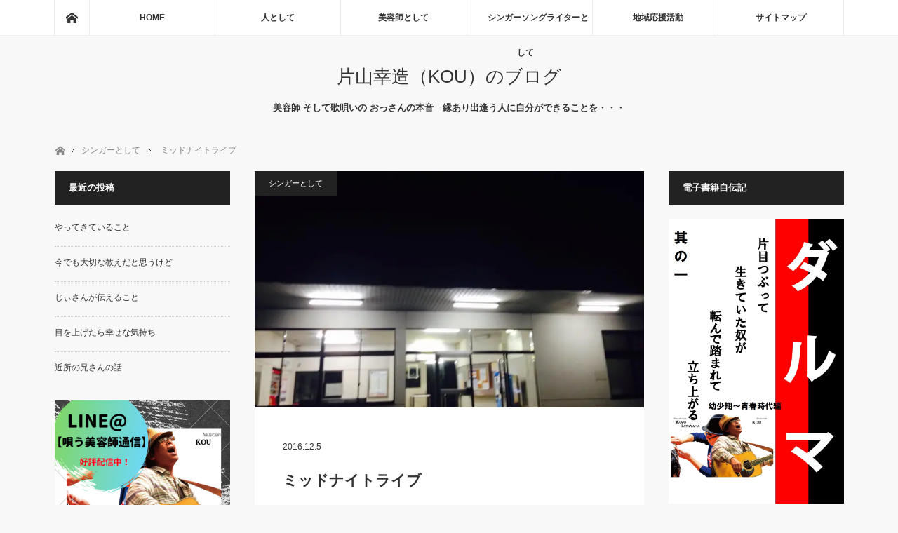

--- FILE ---
content_type: text/html; charset=UTF-8
request_url: https://kou.kamiyui-style.com/%E3%83%9F%E3%83%83%E3%83%89%E3%83%8A%E3%82%A4%E3%83%88%E3%83%A9%E3%82%A4%E3%83%96/
body_size: 14714
content:
<!DOCTYPE html>
<html class="pc" lang="ja"
	itemscope 
	itemtype="http://schema.org/Article" 
	prefix="og: http://ogp.me/ns#" >
<head>
<meta charset="UTF-8">
<!--[if IE]><meta http-equiv="X-UA-Compatible" content="IE=edge"><![endif]-->
<meta name="viewport" content="width=device-width,initial-scale=1.0">
<title>ミッドナイトライブ | 片山幸造（KOU）のブログ</title>
<meta name="description" content="Black village Midnight Live&amp;nbsp;12月3日の21時から27時まで深夜のライブを店でやりました。初めての企画でもありました。">
<link rel="pingback" href="https://kou.kamiyui-style.com/xmlrpc.php">

<!-- All in One SEO Pack 2.3.5.1 by Michael Torbert of Semper Fi Web Design[-1,-1] -->
<link rel="author" href="https://plus.google.com/115161246359635284373" />
<meta name="description" itemprop="description" content="Black village Midnight Live &nbsp; 12月3日の21時から27時まで深夜のライブを店でやりました。 初めての企画でもありました。 6時間に及ぶライブもあっという間に終わってしまった感じでしたが ふっと思ったのが、24時間に比べればという事でした。 今朝の新聞" />

<link rel="canonical" href="https://kou.kamiyui-style.com/%e3%83%9f%e3%83%83%e3%83%89%e3%83%8a%e3%82%a4%e3%83%88%e3%83%a9%e3%82%a4%e3%83%96/" />
<meta property="og:title" content="ミッドナイトライブ" />
<meta property="og:type" content="article" />
<meta property="og:url" content="https://kou.kamiyui-style.com/%e3%83%9f%e3%83%83%e3%83%89%e3%83%8a%e3%82%a4%e3%83%88%e3%83%a9%e3%82%a4%e3%83%96/" />
<meta property="og:image" content="http://kou.kamiyui-style.com/wp-content/plugins/all-in-one-seo-pack/images/default-user-image.png" />
<meta property="og:site_name" content="片山幸造（KOU）のブログ" />
<meta property="og:description" content="Black village Midnight Live &nbsp; 12月3日の21時から27時まで深夜のライブを店でやりました。 初めての企画でもありました。 6時間に及ぶライブもあっという間に終わってしまった感じでしたが ふっと思ったのが、24時間に比べればという事でした。 今朝の新聞に、マラソンの話が載っていました。 福岡マラソンで日本人として3位に入った選手の健闘をたたえるのと マラソン界では有名な瀬古利彦さんの話でした。 是非みんなマラソンランナーは練習で7時間連続で走った方がいいよという話でした。 7時間連続で走る練習を重ねると、2時間ちょっとの走りがすごく楽になるから・・・ という話でした。 あの過酷なマラソンレースと一緒にしてはいけませんが、 ライブのステージも、長時間のライブを経験していきますと 1時間から2時間のトークライブは時間的余裕が生まれてくるように感じます。 通常はどうしたら時間が埋められるのかを考えていきますが、 足らないぐらいの時間になってくるのが、経験知なのかなと感じます。 特に今回、二人でのライブでしたから、持ち時間は長く 打ち合わせなどしなくても、二人の中では自由枠を使っての制限なしのトークライブですから、聞いている人達に飽きさせないことが前提になります。 楽しむといっても、やっていく本人が心から楽しまないと、聞いていて飽きてしまう事がわかっておりましたが、どんな展開になっていくのか予測などはなし！ いや～最高に面白かったですわ。 ほっとけば、3時間でも4時間でも一人でライブが続けられるのが、相方ですし、 かたやまも、ほっとけば一人で6時間ぐらいはしゃべり続けてもたらんような気がしました。 このライブ、実際話の内容が「黒い」です。 ブラックな話もどんどん出てきますし、男ですからエロい話も出たりします。 時には、めちゃくちゃ真面目な事業の話や、恋話し、とにかく何でもありなんですが 一人の人間が、一生懸命生きてきて、「今」を感謝しているから出来るブラックな話なんですね。 今の自分のいろいろな事に感謝出来ていない人が、2時間も3時間も人前で話すと それはただの押しつけか、愚痴話か、自慢話になっていきます。 そんなトークライブは、すぐに嫌気がさしていきます。 ブラックビレッジミッドナイトライブと命名したこのライブ" />
<meta property="article:published_time" content="2016-12-05T09:26:16Z" />
<meta property="article:modified_time" content="2016-12-05T10:39:42Z" />
<meta name="twitter:card" content="summary" />
<meta name="twitter:title" content="ミッドナイトライブ" />
<meta name="twitter:description" content="Black village Midnight Live &nbsp; 12月3日の21時から27時まで深夜のライブを店でやりました。 初めての企画でもありました。 6時間に及ぶライブもあっという間に終わってしまった感じでしたが ふっと思ったのが、24時間に比べればという事でした。 今朝の新聞に、マラソンの話が載っていました。 福岡マラソンで日本人として3位に入った選手の健闘をたたえるのと マラソン界では有名な瀬古利彦さんの話でした。 是非みんなマラソンランナーは練習で7時間連続で走った方がいいよという話でした。 7時間連続で走る練習を重ねると、2時間ちょっとの走りがすごく楽になるから・・・ という話でした。 あの過酷なマラソンレースと一緒にしてはいけませんが、 ライブのステージも、長時間のライブを経験していきますと 1時間から2時間のトークライブは時間的余裕が生まれてくるように感じます。 通常はどうしたら時間が埋められるのかを考えていきますが、 足らないぐらいの時間になってくるのが、経験知なのかなと感じます。 特に今回、二人でのライブでしたから、持ち時間は長く 打ち合わせなどしなくても、二人の中では自由枠を使っての制限なしのトークライブですから、聞いている人達に飽きさせないことが前提になります。 楽しむといっても、やっていく本人が心から楽しまないと、聞いていて飽きてしまう事がわかっておりましたが、どんな展開になっていくのか予測などはなし！ いや～最高に面白かったですわ。 ほっとけば、3時間でも4時間でも一人でライブが続けられるのが、相方ですし、 かたやまも、ほっとけば一人で6時間ぐらいはしゃべり続けてもたらんような気がしました。 このライブ、実際話の内容が「黒い」です。 ブラックな話もどんどん出てきますし、男ですからエロい話も出たりします。 時には、めちゃくちゃ真面目な事業の話や、恋話し、とにかく何でもありなんですが 一人の人間が、一生懸命生きてきて、「今」を感謝しているから出来るブラックな話なんですね。 今の自分のいろいろな事に感謝出来ていない人が、2時間も3時間も人前で話すと それはただの押しつけか、愚痴話か、自慢話になっていきます。 そんなトークライブは、すぐに嫌気がさしていきます。 ブラックビレッジミッドナイトライブと命名したこのライブ" />
<meta name="twitter:image" content="http://kou.kamiyui-style.com/wp-content/plugins/all-in-one-seo-pack/images/default-user-image.png" />
<meta itemprop="image" content="http://kou.kamiyui-style.com/wp-content/plugins/all-in-one-seo-pack/images/default-user-image.png" />
				<script type="text/javascript">
					var _gaq = _gaq || [];
					          _gaq.push(['_setAccount', 'UA-70802646-5']);
															          _gaq.push(['_trackPageview']);
					(function () {
						var ga = document.createElement('script');
						ga.type = 'text/javascript';
						ga.async = true;
						            ga.src = ('https:' == document.location.protocol ? 'https://ssl' : 'http://www') + '.google-analytics.com/ga.js';
						            var s = document.getElementsByTagName('script')[0];
						s.parentNode.insertBefore(ga, s);
					})();
				</script>
				<!-- /all in one seo pack -->
<link rel='dns-prefetch' href='//s0.wp.com' />
<link rel='dns-prefetch' href='//secure.gravatar.com' />
<link rel='dns-prefetch' href='//cdn.jsdelivr.net' />
<link rel='dns-prefetch' href='//s.w.org' />
<link rel="alternate" type="application/rss+xml" title="片山幸造（KOU）のブログ &raquo; フィード" href="https://kou.kamiyui-style.com/feed/" />
<link rel="alternate" type="application/rss+xml" title="片山幸造（KOU）のブログ &raquo; コメントフィード" href="https://kou.kamiyui-style.com/comments/feed/" />
		<script type="text/javascript">
			window._wpemojiSettings = {"baseUrl":"https:\/\/s.w.org\/images\/core\/emoji\/11.2.0\/72x72\/","ext":".png","svgUrl":"https:\/\/s.w.org\/images\/core\/emoji\/11.2.0\/svg\/","svgExt":".svg","source":{"concatemoji":"https:\/\/kou.kamiyui-style.com\/wp-includes\/js\/wp-emoji-release.min.js?ver=5.1.19"}};
			!function(e,a,t){var n,r,o,i=a.createElement("canvas"),p=i.getContext&&i.getContext("2d");function s(e,t){var a=String.fromCharCode;p.clearRect(0,0,i.width,i.height),p.fillText(a.apply(this,e),0,0);e=i.toDataURL();return p.clearRect(0,0,i.width,i.height),p.fillText(a.apply(this,t),0,0),e===i.toDataURL()}function c(e){var t=a.createElement("script");t.src=e,t.defer=t.type="text/javascript",a.getElementsByTagName("head")[0].appendChild(t)}for(o=Array("flag","emoji"),t.supports={everything:!0,everythingExceptFlag:!0},r=0;r<o.length;r++)t.supports[o[r]]=function(e){if(!p||!p.fillText)return!1;switch(p.textBaseline="top",p.font="600 32px Arial",e){case"flag":return s([55356,56826,55356,56819],[55356,56826,8203,55356,56819])?!1:!s([55356,57332,56128,56423,56128,56418,56128,56421,56128,56430,56128,56423,56128,56447],[55356,57332,8203,56128,56423,8203,56128,56418,8203,56128,56421,8203,56128,56430,8203,56128,56423,8203,56128,56447]);case"emoji":return!s([55358,56760,9792,65039],[55358,56760,8203,9792,65039])}return!1}(o[r]),t.supports.everything=t.supports.everything&&t.supports[o[r]],"flag"!==o[r]&&(t.supports.everythingExceptFlag=t.supports.everythingExceptFlag&&t.supports[o[r]]);t.supports.everythingExceptFlag=t.supports.everythingExceptFlag&&!t.supports.flag,t.DOMReady=!1,t.readyCallback=function(){t.DOMReady=!0},t.supports.everything||(n=function(){t.readyCallback()},a.addEventListener?(a.addEventListener("DOMContentLoaded",n,!1),e.addEventListener("load",n,!1)):(e.attachEvent("onload",n),a.attachEvent("onreadystatechange",function(){"complete"===a.readyState&&t.readyCallback()})),(n=t.source||{}).concatemoji?c(n.concatemoji):n.wpemoji&&n.twemoji&&(c(n.twemoji),c(n.wpemoji)))}(window,document,window._wpemojiSettings);
		</script>
		<style type="text/css">
img.wp-smiley,
img.emoji {
	display: inline !important;
	border: none !important;
	box-shadow: none !important;
	height: 1em !important;
	width: 1em !important;
	margin: 0 .07em !important;
	vertical-align: -0.1em !important;
	background: none !important;
	padding: 0 !important;
}
</style>
	<link rel='stylesheet' id='style-css'  href='https://kou.kamiyui-style.com/wp-content/themes/mag_tcd036/style.css?ver=1.0' type='text/css' media='screen' />
<link rel='stylesheet' id='wp-block-library-css'  href='https://kou.kamiyui-style.com/wp-includes/css/dist/block-library/style.min.css?ver=5.1.19' type='text/css' media='all' />
<link rel='stylesheet' id='contact-form-7-css'  href='https://kou.kamiyui-style.com/wp-content/plugins/contact-form-7/includes/css/styles.css?ver=4.5' type='text/css' media='all' />
<link rel='stylesheet' id='sb-type-std-css'  href='https://kou.kamiyui-style.com/wp-content/plugins/speech-bubble/css/sb-type-std.css?ver=5.1.19' type='text/css' media='all' />
<link rel='stylesheet' id='sb-type-fb-css'  href='https://kou.kamiyui-style.com/wp-content/plugins/speech-bubble/css/sb-type-fb.css?ver=5.1.19' type='text/css' media='all' />
<link rel='stylesheet' id='sb-type-fb-flat-css'  href='https://kou.kamiyui-style.com/wp-content/plugins/speech-bubble/css/sb-type-fb-flat.css?ver=5.1.19' type='text/css' media='all' />
<link rel='stylesheet' id='sb-type-ln-css'  href='https://kou.kamiyui-style.com/wp-content/plugins/speech-bubble/css/sb-type-ln.css?ver=5.1.19' type='text/css' media='all' />
<link rel='stylesheet' id='sb-type-ln-flat-css'  href='https://kou.kamiyui-style.com/wp-content/plugins/speech-bubble/css/sb-type-ln-flat.css?ver=5.1.19' type='text/css' media='all' />
<link rel='stylesheet' id='sb-type-pink-css'  href='https://kou.kamiyui-style.com/wp-content/plugins/speech-bubble/css/sb-type-pink.css?ver=5.1.19' type='text/css' media='all' />
<link rel='stylesheet' id='sb-type-rtail-css'  href='https://kou.kamiyui-style.com/wp-content/plugins/speech-bubble/css/sb-type-rtail.css?ver=5.1.19' type='text/css' media='all' />
<link rel='stylesheet' id='sb-type-drop-css'  href='https://kou.kamiyui-style.com/wp-content/plugins/speech-bubble/css/sb-type-drop.css?ver=5.1.19' type='text/css' media='all' />
<link rel='stylesheet' id='sb-type-think-css'  href='https://kou.kamiyui-style.com/wp-content/plugins/speech-bubble/css/sb-type-think.css?ver=5.1.19' type='text/css' media='all' />
<link rel='stylesheet' id='sb-no-br-css'  href='https://kou.kamiyui-style.com/wp-content/plugins/speech-bubble/css/sb-no-br.css?ver=5.1.19' type='text/css' media='all' />
<link rel='stylesheet' id='wordpress-popular-posts-css'  href='https://kou.kamiyui-style.com/wp-content/plugins/wordpress-popular-posts/style/wpp.css?ver=3.3.4' type='text/css' media='all' />
<link rel='stylesheet' id='genericons-css'  href='https://kou.kamiyui-style.com/wp-content/plugins/jetpack/_inc/genericons/genericons/genericons.css?ver=3.1' type='text/css' media='all' />
<link rel='stylesheet' id='jetpack_css-css'  href='https://kou.kamiyui-style.com/wp-content/plugins/jetpack/css/jetpack.css?ver=4.0.7' type='text/css' media='all' />
<script type='text/javascript' src='https://kou.kamiyui-style.com/wp-includes/js/jquery/jquery.js?ver=1.12.4'></script>
<script type='text/javascript' src='https://kou.kamiyui-style.com/wp-includes/js/jquery/jquery-migrate.min.js?ver=1.4.1'></script>
<script type='text/javascript'>
/* <![CDATA[ */
var related_posts_js_options = {"post_heading":"h4"};
/* ]]> */
</script>
<script type='text/javascript' src='https://kou.kamiyui-style.com/wp-content/plugins/jetpack/modules/related-posts/related-posts.js?ver=20150408'></script>
<link rel='https://api.w.org/' href='https://kou.kamiyui-style.com/wp-json/' />
<link rel='shortlink' href='https://wp.me/p7FlGb-au' />
<link rel="alternate" type="application/json+oembed" href="https://kou.kamiyui-style.com/wp-json/oembed/1.0/embed?url=https%3A%2F%2Fkou.kamiyui-style.com%2F%25e3%2583%259f%25e3%2583%2583%25e3%2583%2589%25e3%2583%258a%25e3%2582%25a4%25e3%2583%2588%25e3%2583%25a9%25e3%2582%25a4%25e3%2583%2596%2F" />
<link rel="alternate" type="text/xml+oembed" href="https://kou.kamiyui-style.com/wp-json/oembed/1.0/embed?url=https%3A%2F%2Fkou.kamiyui-style.com%2F%25e3%2583%259f%25e3%2583%2583%25e3%2583%2589%25e3%2583%258a%25e3%2582%25a4%25e3%2583%2588%25e3%2583%25a9%25e3%2582%25a4%25e3%2583%2596%2F&#038;format=xml" />

<link rel='dns-prefetch' href='//v0.wordpress.com'>
<link rel='dns-prefetch' href='//i0.wp.com'>
<link rel='dns-prefetch' href='//i1.wp.com'>
<link rel='dns-prefetch' href='//i2.wp.com'>
<style type='text/css'>img#wpstats{display:none}</style>
<script src="https://kou.kamiyui-style.com/wp-content/themes/mag_tcd036/js/jquery.easing.js?ver=1.0"></script>
<script src="https://kou.kamiyui-style.com/wp-content/themes/mag_tcd036/js/jscript.js?ver=1.0"></script>
<script src="https://kou.kamiyui-style.com/wp-content/themes/mag_tcd036/js/comment.js?ver=1.0"></script>

<link rel="stylesheet" media="screen and (max-width:670px)" href="https://kou.kamiyui-style.com/wp-content/themes/mag_tcd036/responsive.css?ver=1.0">

<link rel="stylesheet" href="https://kou.kamiyui-style.com/wp-content/themes/mag_tcd036/japanese.css?ver=1.0">

<!--[if lt IE 9]>
<script src="https://kou.kamiyui-style.com/wp-content/themes/mag_tcd036/js/html5.js?ver=1.0"></script>
<![endif]-->

<style type="text/css">

.side_headline, #copyright, .page_navi span.current, .archive_headline, #pickup_post .headline, #related_post .headline, #comment_headline, .post_list .category a, #footer_post_list .category a, .mobile .footer_headline
 { background-color:#222222; }

a:hover, #comment_header ul li a:hover, .post_content a
 { color:#08B9D4; }
.post_content .q_button { color:#fff; }
.pc #global_menu > ul > li a:hover, .pc #global_menu > ul > li.active > a, .pc #global_menu ul ul a, #return_top a:hover, .next_page_link a:hover, .page_navi a:hover, .collapse_category_list li a:hover .count,
  #wp-calendar td a:hover, #wp-calendar #prev a:hover, #wp-calendar #next a:hover, .widget_search #search-btn input:hover, .widget_search #searchsubmit:hover, .side_widget.google_search #searchsubmit:hover,
   #submit_comment:hover, #comment_header ul li a:hover, #comment_header ul li.comment_switch_active a, #comment_header #comment_closed p, #post_pagination a:hover, #post_pagination p, a.menu_button:hover
    { background-color:#08B9D4; }

.pc #global_menu_wrap .home_menu:hover { background:#08B9D4 url(https://kou.kamiyui-style.com/wp-content/themes/mag_tcd036/img/header/home.png) no-repeat center; }
.pc #global_menu > ul > li a:hover, .pc #global_menu > ul > li.active > a { border-color:#08B9D4; }

.mobile #global_menu li a:hover, .mobile #global_menu_wrap .home_menu:hover { background-color:#08B9D4 !important; }

#comment_textarea textarea:focus, #guest_info input:focus, #comment_header ul li a:hover, #comment_header ul li.comment_switch_active a, #comment_header #comment_closed p
 { border-color:#08B9D4; }

#comment_header ul li.comment_switch_active a:after, #comment_header #comment_closed p:after
 { border-color:#08B9D4 transparent transparent transparent; }

.pc #global_menu ul ul a:hover
 { background-color:#002390; }

.user_sns li a:hover
 { background-color:#08B9D4; border-color:#08B9D4; }

.collapse_category_list li a:before
 { border-color: transparent transparent transparent #08B9D4; }

#previous_next_post .prev_post:hover, #previous_next_post .next_post:hover
 { background-color:#08B9D4 !important; }

#footer_post_list .title { color:#FFFFFF; background:rgba(0,0,0,0.4); }

#post_title { font-size:21px; }
.post_content { font-size:14px; }


</style>


				<!-- WordPress Popular Posts v3.3.4 -->
				<script type="text/javascript">

					var sampling_active = 0;
					var sampling_rate   = 100;
					var do_request = false;

					if ( !sampling_active ) {
						do_request = true;
					} else {
						var num = Math.floor(Math.random() * sampling_rate) + 1;
						do_request = ( 1 === num );
					}

					if ( do_request ) {

						/* Create XMLHttpRequest object and set variables */
						var xhr = ( window.XMLHttpRequest )
						  ? new XMLHttpRequest()
						  : new ActiveXObject( "Microsoft.XMLHTTP" ),
						url = 'https://kou.kamiyui-style.com/wp-admin/admin-ajax.php',
						params = 'action=update_views_ajax&token=055f6a0b5c&wpp_id=650';
						/* Set request method and target URL */
						xhr.open( "POST", url, true );
						/* Set request header */
						xhr.setRequestHeader( "Content-type", "application/x-www-form-urlencoded" );
						/* Hook into onreadystatechange */
						xhr.onreadystatechange = function() {
							if ( 4 === xhr.readyState && 200 === xhr.status ) {
								if ( window.console && window.console.log ) {
									window.console.log( xhr.responseText );
								}
							}
						};
						/* Send request */
						xhr.send( params );

					}

				</script>
				<!-- End WordPress Popular Posts v3.3.4 -->
				<style type="text/css"></style></head>
<body class="post-template-default single single-post postid-650 single-format-standard layout3 three_column">

 <!-- global menu -->
  <div id="global_menu_wrap">
  <div id="global_menu" class="clearfix">
   <a class="home_menu" href="https://kou.kamiyui-style.com/"><span>ホーム</span></a>
   <ul id="menu-menu-1" class="menu"><li id="menu-item-19" class="menu-item menu-item-type-custom menu-item-object-custom menu-item-home menu-item-19"><a href="http://kou.kamiyui-style.com/">　HOME　</a></li>
<li id="menu-item-75" class="menu-item menu-item-type-custom menu-item-object-custom menu-item-has-children menu-item-75"><a href="http://kou.kamiyui-style.com/kou/">　人として　</a>
<ul class="sub-menu">
	<li id="menu-item-142" class="menu-item menu-item-type-taxonomy menu-item-object-category menu-item-142"><a target="_blank" href="https://kou.kamiyui-style.com/category/%e3%83%ab%e3%83%bc%e3%83%84/">ルーツ</a></li>
	<li id="menu-item-320" class="menu-item menu-item-type-taxonomy menu-item-object-category menu-item-320"><a href="https://kou.kamiyui-style.com/category/%e4%ba%ba%e3%81%a8%e3%81%97%e3%81%a6/%e4%b8%80%e6%97%a5%e4%b8%80%e7%94%9f/">一日一生</a></li>
	<li id="menu-item-356" class="menu-item menu-item-type-taxonomy menu-item-object-category menu-item-356"><a href="https://kou.kamiyui-style.com/category/%e4%ba%ba%e3%81%a8%e3%81%97%e3%81%a6/%e6%96%8e%e8%97%a4%e4%b8%80%e4%ba%ba%e3%81%95%e3%82%93/">斎藤一人さん</a></li>
	<li id="menu-item-782" class="menu-item menu-item-type-taxonomy menu-item-object-category menu-item-782"><a href="https://kou.kamiyui-style.com/category/%e4%ba%ba%e3%81%a8%e3%81%97%e3%81%a6/%e5%9d%82%e6%9d%91%e7%9c%9f%e6%b0%91%e4%b8%80%e6%97%a5%e4%b8%80%e8%a8%80/">坂村真民一日一言</a></li>
</ul>
</li>
<li id="menu-item-23" class="menu-item menu-item-type-taxonomy menu-item-object-category menu-item-has-children menu-item-23"><a href="https://kou.kamiyui-style.com/category/%e7%be%8e%e5%ae%b9%e5%b8%ab%e3%81%a8%e3%81%97%e3%81%a6/">　美容師として　</a>
<ul class="sub-menu">
	<li id="menu-item-425" class="menu-item menu-item-type-taxonomy menu-item-object-category menu-item-425"><a href="https://kou.kamiyui-style.com/category/%e7%be%8e%e5%ae%b9%e5%b8%ab%e3%81%a8%e3%81%97%e3%81%a6/%e7%be%8e%e9%ab%aa%e5%a1%be%e3%83%90%e3%83%83%e3%82%af%e3%83%8a%e3%83%b3%e3%83%90%e3%83%bc/">美髪塾メールセミナーバックナンバー</a></li>
	<li id="menu-item-442" class="menu-item menu-item-type-taxonomy menu-item-object-category menu-item-442"><a href="https://kou.kamiyui-style.com/category/%e7%be%8e%e5%ae%b9%e5%b8%ab%e3%81%a8%e3%81%97%e3%81%a6/%e7%a7%98%e7%ad%96%e9%ab%aa%e3%81%ae%e6%89%8b%e5%85%a5%e3%82%8c%e3%83%a1%e3%83%bc%e3%83%ab/">秘策髪の手入れメール バックナンバー</a></li>
</ul>
</li>
<li id="menu-item-21" class="menu-item menu-item-type-taxonomy menu-item-object-category current-post-ancestor current-menu-parent current-post-parent menu-item-has-children menu-item-21"><a href="https://kou.kamiyui-style.com/category/%e3%82%b7%e3%83%b3%e3%82%ac%e3%83%bc%e3%81%a8%e3%81%97%e3%81%a6/">　　シンガーソングライターとして　</a>
<ul class="sub-menu">
	<li id="menu-item-256" class="menu-item menu-item-type-taxonomy menu-item-object-category menu-item-256"><a href="https://kou.kamiyui-style.com/category/%e3%82%b7%e3%83%b3%e3%82%ac%e3%83%bc%e3%81%a8%e3%81%97%e3%81%a6/%e3%83%a9%e3%82%a4%e3%83%96/">ライブ</a></li>
	<li id="menu-item-255" class="menu-item menu-item-type-taxonomy menu-item-object-category menu-item-255"><a href="https://kou.kamiyui-style.com/category/%e3%82%b7%e3%83%b3%e3%82%ac%e3%83%bc%e3%81%a8%e3%81%97%e3%81%a6/%e3%81%aa%e3%82%93%e3%81%a1%e3%82%83%e3%81%a3%e3%81%a6%e6%bc%94%e6%ad%8c/">なんちゃって演歌</a></li>
</ul>
</li>
<li id="menu-item-22" class="menu-item menu-item-type-taxonomy menu-item-object-category menu-item-22"><a href="https://kou.kamiyui-style.com/category/%e5%9c%b0%e5%9f%9f%e5%bf%9c%e6%8f%b4%e6%b4%bb%e5%8b%95/">　　地域応援活動 　</a></li>
<li id="menu-item-629" class="menu-item menu-item-type-post_type menu-item-object-page menu-item-629"><a href="https://kou.kamiyui-style.com/sitemap/">サイトマップ</a></li>
</ul>  </div>
 </div>
 
 <div id="header">

  <!-- logo -->
  <div id='logo_text'>
<h1 id="logo"><a href="https://kou.kamiyui-style.com/">片山幸造（KOU）のブログ</a></h1>
</div>

    <h2 id="site_description">美容師  そして歌唄いの おっさんの本音　縁あり出逢う人に自分ができることを・・・</h2>
  
    <a href="#" class="menu_button"><span>menu</span></a>
  
 </div><!-- END #header -->

 <div id="main_contents" class="clearfix">

  <!-- bread crumb -->
    
<ul id="bread_crumb" class="clearfix">
 <li class="home"><a href="https://kou.kamiyui-style.com/"><span>ホーム</span></a></li>

 <li><a href="https://kou.kamiyui-style.com/category/%e3%82%b7%e3%83%b3%e3%82%ac%e3%83%bc%e3%81%a8%e3%81%97%e3%81%a6/" rel="category tag">シンガーとして</a></li>
 <li class="last">ミッドナイトライブ</li>

</ul>  
<div id="main_col">

 
 <div id="article">

      <div id="post_image">
   <img width="790" height="480" src="https://i2.wp.com/kou.kamiyui-style.com/wp-content/uploads/2016/12/15284056_681333408709544_7590670678374646265_n.jpg?resize=790%2C480&amp;ssl=1" class="attachment-size3 size-size3 wp-post-image" alt="" />  </div>
    
  <div id="post_meta_top" class="clearfix">
   <p class="category"><a href="https://kou.kamiyui-style.com/category/%e3%82%b7%e3%83%b3%e3%82%ac%e3%83%bc%e3%81%a8%e3%81%97%e3%81%a6/" style="background-color:#;">シンガーとして</a></p>
   <p class="date"><time class="entry-date updated" datetime="2016-12-05T10:39:42+09:00">2016.12.5</time></p>  </div>

  <h2 id="post_title">ミッドナイトライブ</h2>

  <div class="post_content clearfix">
   <h3 class="sample2">Black village Midnight Live</h3>
<p>&nbsp;</p>
<p>12月3日の21時から27時まで深夜のライブを店でやりました。</p>
<p>初めての企画でもありました。</p>
<p>6時間に及ぶライブもあっという間に終わってしまった感じでしたが</p>
<p>ふっと思ったのが、24時間に比べればという事でした。<br />
今朝の新聞に、マラソンの話が載っていました。<br />
福岡マラソンで日本人として3位に入った選手の健闘をたたえるのと<br />
マラソン界では有名な瀬古利彦さんの話でした。</p>
<p>是非みんなマラソンランナーは練習で7時間連続で走った方がいいよという話でした。<br />
7時間連続で走る練習を重ねると、2時間ちょっとの走りがすごく楽になるから・・・<br />
という話でした。<br />
あの過酷なマラソンレースと一緒にしてはいけませんが、<br />
ライブのステージも、長時間のライブを経験していきますと<br />
1時間から2時間のトークライブは時間的余裕が生まれてくるように感じます。<br />
通常はどうしたら時間が埋められるのかを考えていきますが、<br />
足らないぐらいの時間になってくるのが、経験知なのかなと感じます。<br />
特に今回、二人でのライブでしたから、持ち時間は長く<br />
打ち合わせなどしなくても、二人の中では自由枠を使っての制限なしのトークライブですから、聞いている人達に飽きさせないことが前提になります。<br />
楽しむといっても、やっていく本人が心から楽しまないと、聞いていて飽きてしまう事がわかっておりましたが、どんな展開になっていくのか予測などはなし！<br />
<strong>いや～最高に面白かったですわ。</strong></p>
<p>ほっとけば、3時間でも4時間でも一人でライブが続けられるのが、相方ですし、</p>
<p>かたやまも、ほっとけば一人で6時間ぐらいはしゃべり続けてもたらんような気がしました。</p>
<p>このライブ、実際話の内容が「黒い」です。<br />
ブラックな話もどんどん出てきますし、男ですからエロい話も出たりします。</p>
<p>時には、めちゃくちゃ真面目な事業の話や、恋話し、とにかく何でもありなんですが<br />
一人の人間が、一生懸命生きてきて、「今」を感謝しているから出来るブラックな話なんですね。<br />
今の自分のいろいろな事に感謝出来ていない人が、2時間も3時間も人前で話すと<br />
それはただの押しつけか、愚痴話か、自慢話になっていきます。</p>
<p>そんなトークライブは、すぐに嫌気がさしていきます。<br />
ブラックビレッジミッドナイトライブと命名したこのライブ<br />
次回開催はまだ決まっておりませんが、少人数の参加者全員が<br />
「又やりましょう」と言ってくれました。<br />
特に30代の男性達が、今日までの悩みが吹き飛んだ！って言ってくれた事。</p>
<p>今まで出来なかった人との付き合い方に、自分が変化してきている事に気が付いているんです・・・と言ってくれたことなど、</p>
<p>少しだけ人生の先輩として、いろいろな事をライブを通じながら彼らは感じてきてくれている事が、嬉しいと思えます。<br />
各自、いろいろな経験の中で、「自分の成長を自ら知る」ことは凄く大事だと思います。</p>
<p>そのきっかけになるのなら、ミッドナイトライブをやっていく意味があると思います。</p>
<p>次回を楽しみにしてください。</p>
<script async src="//pagead2.googlesyndication.com/pagead/js/adsbygoogle.js"></script>
<!-- kou のブログ新 -->
<ins class="adsbygoogle"
     style="display:block"
     data-ad-client="ca-pub-1907337956125937"
     data-ad-slot="9048667405"
     data-ad-format="auto"></ins>
<script>
(adsbygoogle = window.adsbygoogle || []).push({});
</script><div class="sharedaddy sd-sharing-enabled"><div class="robots-nocontent sd-block sd-social sd-social-icon sd-sharing"><h3 class="sd-title">共有:</h3><div class="sd-content"><ul><li class="share-twitter"><a rel="nofollow" data-shared="sharing-twitter-650" class="share-twitter sd-button share-icon no-text" href="https://kou.kamiyui-style.com/%e3%83%9f%e3%83%83%e3%83%89%e3%83%8a%e3%82%a4%e3%83%88%e3%83%a9%e3%82%a4%e3%83%96/?share=twitter" target="_blank" title="クリックして Twitter で共有"><span></span><span class="sharing-screen-reader-text">クリックして Twitter で共有 (新しいウィンドウで開きます)</span></a></li><li class="share-facebook"><a rel="nofollow" data-shared="sharing-facebook-650" class="share-facebook sd-button share-icon no-text" href="https://kou.kamiyui-style.com/%e3%83%9f%e3%83%83%e3%83%89%e3%83%8a%e3%82%a4%e3%83%88%e3%83%a9%e3%82%a4%e3%83%96/?share=facebook" target="_blank" title="Facebook で共有するにはクリックしてください"><span></span><span class="sharing-screen-reader-text">Facebook で共有するにはクリックしてください (新しいウィンドウで開きます)</span></a></li><li class="share-google-plus-1"><a rel="nofollow" data-shared="sharing-google-650" class="share-google-plus-1 sd-button share-icon no-text" href="https://kou.kamiyui-style.com/%e3%83%9f%e3%83%83%e3%83%89%e3%83%8a%e3%82%a4%e3%83%88%e3%83%a9%e3%82%a4%e3%83%96/?share=google-plus-1" target="_blank" title="クリックして Google+ で共有"><span></span><span class="sharing-screen-reader-text">クリックして Google+ で共有 (新しいウィンドウで開きます)</span></a></li><li class="share-end"></li></ul></div></div></div>
<div id='jp-relatedposts' class='jp-relatedposts' >
	<h3 class="jp-relatedposts-headline"><em>関連</em></h3>
</div>     </div>

    <div id="single_share" class="clearfix">
   
<!--Type1-->

<div id="share_top1">

 

<div class="sns">
<ul class="type1 clearfix">
<!--Twitterボタン-->
<li class="twitter">
<a href="http://twitter.com/share?text=%E3%83%9F%E3%83%83%E3%83%89%E3%83%8A%E3%82%A4%E3%83%88%E3%83%A9%E3%82%A4%E3%83%96&url=https%3A%2F%2Fkou.kamiyui-style.com%2F%25e3%2583%259f%25e3%2583%2583%25e3%2583%2589%25e3%2583%258a%25e3%2582%25a4%25e3%2583%2588%25e3%2583%25a9%25e3%2582%25a4%25e3%2583%2596%2F&via=&tw_p=tweetbutton&related=" onclick="javascript:window.open(this.href, '', 'menubar=no,toolbar=no,resizable=yes,scrollbars=yes,height=400,width=600');return false;"><i class="icon-twitter"></i><span class="ttl">Tweet</span><span class="share-count"></span></a></li>

<!--Facebookボタン-->
<li class="facebook">
<a href="//www.facebook.com/sharer/sharer.php?u=https://kou.kamiyui-style.com/%e3%83%9f%e3%83%83%e3%83%89%e3%83%8a%e3%82%a4%e3%83%88%e3%83%a9%e3%82%a4%e3%83%96/&amp;t=%E3%83%9F%E3%83%83%E3%83%89%E3%83%8A%E3%82%A4%E3%83%88%E3%83%A9%E3%82%A4%E3%83%96" class="facebook-btn-icon-link" target="blank" rel="nofollow"><i class="icon-facebook"></i><span class="ttl">Share</span><span class="share-count"></span></a></li>

<!--Google+ボタン-->
<li class="googleplus">
<a href="https://plus.google.com/share?url=https%3A%2F%2Fkou.kamiyui-style.com%2F%25e3%2583%259f%25e3%2583%2583%25e3%2583%2589%25e3%2583%258a%25e3%2582%25a4%25e3%2583%2588%25e3%2583%25a9%25e3%2582%25a4%25e3%2583%2596%2F" onclick="javascript:window.open(this.href, '', 'menubar=no,toolbar=no,resizable=yes,scrollbars=yes,height=600,width=500');return false;"><i class="icon-google-plus"></i><span class="ttl">+1</span><span class="share-count"></span></a></li>

<!--Hatebuボタン-->
<li class="hatebu">
<a href="http://b.hatena.ne.jp/add?mode=confirm&url=https%3A%2F%2Fkou.kamiyui-style.com%2F%25e3%2583%259f%25e3%2583%2583%25e3%2583%2589%25e3%2583%258a%25e3%2582%25a4%25e3%2583%2588%25e3%2583%25a9%25e3%2582%25a4%25e3%2583%2596%2F" onclick="javascript:window.open(this.href, '', 'menubar=no,toolbar=no,resizable=yes,scrollbars=yes,height=400,width=510');return false;" ><i class="icon-hatebu"></i><span class="ttl">Hatena</span><span class="share-count"></span></a></li>

<!--Pocketボタン-->
<li class="pocket">
<a href="http://getpocket.com/edit?url=https%3A%2F%2Fkou.kamiyui-style.com%2F%25e3%2583%259f%25e3%2583%2583%25e3%2583%2589%25e3%2583%258a%25e3%2582%25a4%25e3%2583%2588%25e3%2583%25a9%25e3%2582%25a4%25e3%2583%2596%2F&title=%E3%83%9F%E3%83%83%E3%83%89%E3%83%8A%E3%82%A4%E3%83%88%E3%83%A9%E3%82%A4%E3%83%96" target="blank"><i class="icon-pocket"></i><span class="ttl">Pocket</span><span class="share-count"></span></a></li>

<!--RSSボタン-->
<li class="rss">
<a href="https://kou.kamiyui-style.com/feed/" target="blank"><i class="icon-rss"></i><span class="ttl">RSS</span></a></li>

<!--Feedlyボタン-->
<li class="feedly">
<a href="http://feedly.com/index.html#subscription%2Ffeed%2Fhttps://kou.kamiyui-style.com/feed/" target="blank"><i class="icon-feedly"></i><span class="ttl">feedly</span><span class="share-count"></span></a></li>

<!--Pinterestボタン-->
<li class="pinterest">
<a rel="nofollow" target="_blank" href="https://www.pinterest.com/pin/create/button/?url=https%3A%2F%2Fkou.kamiyui-style.com%2F%25e3%2583%259f%25e3%2583%2583%25e3%2583%2589%25e3%2583%258a%25e3%2582%25a4%25e3%2583%2588%25e3%2583%25a9%25e3%2582%25a4%25e3%2583%2596%2F&media=https://i2.wp.com/kou.kamiyui-style.com/wp-content/uploads/2016/12/15284056_681333408709544_7590670678374646265_n.jpg?fit=960%2C720&ssl=1&description=%E3%83%9F%E3%83%83%E3%83%89%E3%83%8A%E3%82%A4%E3%83%88%E3%83%A9%E3%82%A4%E3%83%96"><i class="icon-pinterest"></i><span class="ttl">Pin&nbsp;it</span></a></li>

</ul>
</div>

</div>


<!--Type2-->

<!--Type3-->

<!--Type4-->

<!--Type5-->
  </div>
  
    <ul id="post_meta_bottom" class="clearfix">
   <li class="post_author">投稿者: <a href="https://kou.kamiyui-style.com/author/kozo/" title="kozo の投稿" rel="author">kozo</a></li>   <li class="post_category"><a href="https://kou.kamiyui-style.com/category/%e3%82%b7%e3%83%b3%e3%82%ac%e3%83%bc%e3%81%a8%e3%81%97%e3%81%a6/" rel="category tag">シンガーとして</a></li>        </ul>
  
    <div id="previous_next_post" class="clearfix">
   <a class='prev_post' href='https://kou.kamiyui-style.com/%e6%9c%80%e5%a4%a7%e3%81%a7%e6%9c%80%e9%ab%98%e3%81%a7%e7%a9%b6%e6%a5%b5%e3%81%ae%e3%81%86%e3%81%be%e3%81%8f%e8%a1%8c%e3%81%8f%e3%82%b3%e3%83%84/' title='最大で最高で究極にうまく行くコツ'><p class='clearfix'><img width="200" height="200" src="https://i1.wp.com/kou.kamiyui-style.com/wp-content/uploads/2016/11/l201010231300.jpg?resize=200%2C200&amp;ssl=1" class="attachment-size1 size-size1 wp-post-image" alt="" srcset="https://i1.wp.com/kou.kamiyui-style.com/wp-content/uploads/2016/11/l201010231300.jpg?resize=150%2C150&amp;ssl=1 150w, https://i1.wp.com/kou.kamiyui-style.com/wp-content/uploads/2016/11/l201010231300.jpg?resize=200%2C200&amp;ssl=1 200w, https://i1.wp.com/kou.kamiyui-style.com/wp-content/uploads/2016/11/l201010231300.jpg?resize=120%2C120&amp;ssl=1 120w, https://i1.wp.com/kou.kamiyui-style.com/wp-content/uploads/2016/11/l201010231300.jpg?zoom=2&amp;resize=200%2C200&amp;ssl=1 400w, https://i1.wp.com/kou.kamiyui-style.com/wp-content/uploads/2016/11/l201010231300.jpg?zoom=3&amp;resize=200%2C200&amp;ssl=1 600w" sizes="(max-width: 200px) 100vw, 200px" /><span class='title'>最大で最高で究極にうまく行くコツ</span></p></a>
<a class='next_post' href='https://kou.kamiyui-style.com/%e7%94%9f%e3%81%8d%e5%bb%b6%e3%81%b3%e3%82%8b/' title='生き延びる'><p class='clearfix'><img width="200" height="200" src="https://i2.wp.com/kou.kamiyui-style.com/wp-content/uploads/2016/12/gf01a201502280600.jpg?resize=200%2C200&amp;ssl=1" class="attachment-size1 size-size1 wp-post-image" alt="" srcset="https://i2.wp.com/kou.kamiyui-style.com/wp-content/uploads/2016/12/gf01a201502280600.jpg?resize=150%2C150&amp;ssl=1 150w, https://i2.wp.com/kou.kamiyui-style.com/wp-content/uploads/2016/12/gf01a201502280600.jpg?resize=200%2C200&amp;ssl=1 200w, https://i2.wp.com/kou.kamiyui-style.com/wp-content/uploads/2016/12/gf01a201502280600.jpg?resize=120%2C120&amp;ssl=1 120w, https://i2.wp.com/kou.kamiyui-style.com/wp-content/uploads/2016/12/gf01a201502280600.jpg?zoom=2&amp;resize=200%2C200&amp;ssl=1 400w, https://i2.wp.com/kou.kamiyui-style.com/wp-content/uploads/2016/12/gf01a201502280600.jpg?zoom=3&amp;resize=200%2C200&amp;ssl=1 600w" sizes="(max-width: 200px) 100vw, 200px" /><span class='title'>生き延びる</span></p></a>
  </div>
  
 </div><!-- END #article -->

 <!-- banner1 -->
 
 
 
  <div id="related_post">
  <h3 class="headline">関連記事</h3>
  <ol class="clearfix">
      <li class="clearfix num1">
    <a class="image" href="https://kou.kamiyui-style.com/%e7%94%b7%e3%81%a8%e5%a5%b3%e3%81%ae%e6%95%b0%e3%81%88%e5%94%84%e3%80%80%e3%81%aa%e3%82%93%e3%81%a1%e3%82%83%e3%81%a3%e3%81%a6%e6%bc%94%e6%ad%8c/"><img width="200" height="200" src="https://i1.wp.com/kou.kamiyui-style.com/wp-content/uploads/2016/07/293.jpg?resize=200%2C200&amp;ssl=1" class="attachment-size1 size-size1 wp-post-image" alt="" srcset="https://i1.wp.com/kou.kamiyui-style.com/wp-content/uploads/2016/07/293.jpg?w=960&amp;ssl=1 960w, https://i1.wp.com/kou.kamiyui-style.com/wp-content/uploads/2016/07/293.jpg?resize=150%2C150&amp;ssl=1 150w, https://i1.wp.com/kou.kamiyui-style.com/wp-content/uploads/2016/07/293.jpg?resize=300%2C300&amp;ssl=1 300w, https://i1.wp.com/kou.kamiyui-style.com/wp-content/uploads/2016/07/293.jpg?resize=768%2C768&amp;ssl=1 768w, https://i1.wp.com/kou.kamiyui-style.com/wp-content/uploads/2016/07/293.jpg?resize=200%2C200&amp;ssl=1 200w, https://i1.wp.com/kou.kamiyui-style.com/wp-content/uploads/2016/07/293.jpg?resize=120%2C120&amp;ssl=1 120w" sizes="(max-width: 200px) 100vw, 200px" /></a>
    <div class="desc">
     <p class="category"><a href="https://kou.kamiyui-style.com/category/%e3%82%b7%e3%83%b3%e3%82%ac%e3%83%bc%e3%81%a8%e3%81%97%e3%81%a6/%e3%81%aa%e3%82%93%e3%81%a1%e3%82%83%e3%81%a3%e3%81%a6%e6%bc%94%e6%ad%8c/" style="background-color:#;">なんちゃって演歌</a></p>
     <h4 class="title"><a href="https://kou.kamiyui-style.com/%e7%94%b7%e3%81%a8%e5%a5%b3%e3%81%ae%e6%95%b0%e3%81%88%e5%94%84%e3%80%80%e3%81%aa%e3%82%93%e3%81%a1%e3%82%83%e3%81%a3%e3%81%a6%e6%bc%94%e6%ad%8c/" name="">男と女の数え唄　なんちゃって演歌６</a></h4>
     <p class="excerpt">２０１６年に入って毎週土曜日にフェイスブック上で放送していた。なんちゃ…</p>
    </div>
   </li>
      <li class="clearfix num2">
    <a class="image" href="https://kou.kamiyui-style.com/%e7%ac%91%e9%a1%94%e3%81%ae%e5%90%91%e3%81%93%e3%81%86%e5%81%b4%e3%81%9d%e3%81%ae%ef%bc%91/"><img width="120" height="90" src="https://i0.wp.com/kou.kamiyui-style.com/wp-content/uploads/2016/08/549.jpg?resize=120%2C90&amp;ssl=1" class="attachment-size1 size-size1 wp-post-image" alt="" /></a>
    <div class="desc">
     <p class="category"><a href="https://kou.kamiyui-style.com/category/%e3%82%b7%e3%83%b3%e3%82%ac%e3%83%bc%e3%81%a8%e3%81%97%e3%81%a6/" style="background-color:#;">シンガーとして</a></p>
     <h4 class="title"><a href="https://kou.kamiyui-style.com/%e7%ac%91%e9%a1%94%e3%81%ae%e5%90%91%e3%81%93%e3%81%86%e5%81%b4%e3%81%9d%e3%81%ae%ef%bc%91/" name="">笑顔の向こう側その１</a></h4>
     <p class="excerpt"> 東日本大震災チャリティライブの模様2012年3月に行った2時…</p>
    </div>
   </li>
      <li class="clearfix num3">
    <a class="image" href="https://kou.kamiyui-style.com/%e7%ac%91%e9%a1%94%e3%81%ae%e5%90%91%e3%81%93%e3%81%86%e5%81%b4%e3%81%9d%e3%81%ae%ef%bc%92/"><img width="120" height="90" src="https://i2.wp.com/kou.kamiyui-style.com/wp-content/uploads/2016/08/552-1.jpg?resize=120%2C90&amp;ssl=1" class="attachment-size1 size-size1 wp-post-image" alt="" /></a>
    <div class="desc">
     <p class="category"><a href="https://kou.kamiyui-style.com/category/%e3%82%b7%e3%83%b3%e3%82%ac%e3%83%bc%e3%81%a8%e3%81%97%e3%81%a6/" style="background-color:#;">シンガーとして</a></p>
     <h4 class="title"><a href="https://kou.kamiyui-style.com/%e7%ac%91%e9%a1%94%e3%81%ae%e5%90%91%e3%81%93%e3%81%86%e5%81%b4%e3%81%9d%e3%81%ae%ef%bc%92/" name="">笑顔の向こう側その２</a></h4>
     <p class="excerpt">東日本大震災チャリティライブの模様2012年3月に行った2時間…</p>
    </div>
   </li>
      <li class="clearfix num4">
    <a class="image" href="https://kou.kamiyui-style.com/%e3%81%84%e3%81%a1%e3%81%94%e7%99%bd%e6%9b%b8%e3%82%92%e3%82%82%e3%81%86%e4%b8%80%e5%ba%a6/"><img width="200" height="200" src="https://i2.wp.com/kou.kamiyui-style.com/wp-content/uploads/2020/06/1161.jpg?resize=200%2C200&amp;ssl=1" class="attachment-size1 size-size1 wp-post-image" alt="" srcset="https://i2.wp.com/kou.kamiyui-style.com/wp-content/uploads/2020/06/1161.jpg?resize=150%2C150&amp;ssl=1 150w, https://i2.wp.com/kou.kamiyui-style.com/wp-content/uploads/2020/06/1161.jpg?resize=200%2C200&amp;ssl=1 200w, https://i2.wp.com/kou.kamiyui-style.com/wp-content/uploads/2020/06/1161.jpg?resize=120%2C120&amp;ssl=1 120w, https://i2.wp.com/kou.kamiyui-style.com/wp-content/uploads/2020/06/1161.jpg?zoom=2&amp;resize=200%2C200&amp;ssl=1 400w, https://i2.wp.com/kou.kamiyui-style.com/wp-content/uploads/2020/06/1161.jpg?zoom=3&amp;resize=200%2C200&amp;ssl=1 600w" sizes="(max-width: 200px) 100vw, 200px" /></a>
    <div class="desc">
     <p class="category"><a href="https://kou.kamiyui-style.com/category/%e3%82%b7%e3%83%b3%e3%82%ac%e3%83%bc%e3%81%a8%e3%81%97%e3%81%a6/" style="background-color:#;">シンガーとして</a></p>
     <h4 class="title"><a href="https://kou.kamiyui-style.com/%e3%81%84%e3%81%a1%e3%81%94%e7%99%bd%e6%9b%b8%e3%82%92%e3%82%82%e3%81%86%e4%b8%80%e5%ba%a6/" name="">いちご白書をもう一度</a></h4>
     <p class="excerpt">ギターを始めたきっかけにもなったのがこの歌になる。コ…</p>
    </div>
   </li>
      <li class="clearfix num5">
    <a class="image" href="https://kou.kamiyui-style.com/%e3%81%84%e3%81%ae%e3%81%a1%e3%81%ae%e3%83%a9%e3%82%a4%e3%83%96/"><img width="200" height="200" src="https://i0.wp.com/kou.kamiyui-style.com/wp-content/uploads/2020/06/ヘッダー用-軽い.jpg?resize=200%2C200&amp;ssl=1" class="attachment-size1 size-size1 wp-post-image" alt="" srcset="https://i0.wp.com/kou.kamiyui-style.com/wp-content/uploads/2020/06/ヘッダー用-軽い.jpg?resize=150%2C150&amp;ssl=1 150w, https://i0.wp.com/kou.kamiyui-style.com/wp-content/uploads/2020/06/ヘッダー用-軽い.jpg?resize=200%2C200&amp;ssl=1 200w, https://i0.wp.com/kou.kamiyui-style.com/wp-content/uploads/2020/06/ヘッダー用-軽い.jpg?resize=120%2C120&amp;ssl=1 120w, https://i0.wp.com/kou.kamiyui-style.com/wp-content/uploads/2020/06/ヘッダー用-軽い.jpg?zoom=2&amp;resize=200%2C200&amp;ssl=1 400w, https://i0.wp.com/kou.kamiyui-style.com/wp-content/uploads/2020/06/ヘッダー用-軽い.jpg?zoom=3&amp;resize=200%2C200&amp;ssl=1 600w" sizes="(max-width: 200px) 100vw, 200px" /></a>
    <div class="desc">
     <p class="category"><a href="https://kou.kamiyui-style.com/category/%e3%82%b7%e3%83%b3%e3%82%ac%e3%83%bc%e3%81%a8%e3%81%97%e3%81%a6/" style="background-color:#;">シンガーとして</a></p>
     <h4 class="title"><a href="https://kou.kamiyui-style.com/%e3%81%84%e3%81%ae%e3%81%a1%e3%81%ae%e3%83%a9%e3%82%a4%e3%83%96/" name="">いのちのライブ</a></h4>
     <p class="excerpt">美容師の仕事と音楽活動を2009年からやってきているが、昨年の4月か…</p>
    </div>
   </li>
      <li class="clearfix num6">
    <a class="image" href="https://kou.kamiyui-style.com/%e6%9d%9c%e3%81%8b%e3%82%89/"><img width="200" height="200" src="https://i2.wp.com/kou.kamiyui-style.com/wp-content/uploads/2020/06/DSCF0293.jpg?resize=200%2C200&amp;ssl=1" class="attachment-size1 size-size1 wp-post-image" alt="" srcset="https://i2.wp.com/kou.kamiyui-style.com/wp-content/uploads/2020/06/DSCF0293.jpg?resize=150%2C150&amp;ssl=1 150w, https://i2.wp.com/kou.kamiyui-style.com/wp-content/uploads/2020/06/DSCF0293.jpg?resize=200%2C200&amp;ssl=1 200w, https://i2.wp.com/kou.kamiyui-style.com/wp-content/uploads/2020/06/DSCF0293.jpg?resize=120%2C120&amp;ssl=1 120w, https://i2.wp.com/kou.kamiyui-style.com/wp-content/uploads/2020/06/DSCF0293.jpg?zoom=2&amp;resize=200%2C200&amp;ssl=1 400w, https://i2.wp.com/kou.kamiyui-style.com/wp-content/uploads/2020/06/DSCF0293.jpg?zoom=3&amp;resize=200%2C200&amp;ssl=1 600w" sizes="(max-width: 200px) 100vw, 200px" /></a>
    <div class="desc">
     <p class="category"><a href="https://kou.kamiyui-style.com/category/%e3%82%b7%e3%83%b3%e3%82%ac%e3%83%bc%e3%81%a8%e3%81%97%e3%81%a6/" style="background-color:#;">シンガーとして</a></p>
     <h4 class="title"><a href="https://kou.kamiyui-style.com/%e6%9d%9c%e3%81%8b%e3%82%89/" name="">杜から</a></h4>
     <p class="excerpt">この曲は、2010年の10月にできた曲になる。初めて、自分達…</p>
    </div>
   </li>
     </ol>
 </div>
  
 
 <!-- banner2 -->
 
</div><!-- END #main_col -->


  <div id="side_col">
  		<div class="side_widget clearfix widget_recent_entries" id="recent-posts-4">
		<h3 class="side_headline">最近の投稿</h3>		<ul>
											<li>
					<a href="https://kou.kamiyui-style.com/%e3%82%84%e3%81%a3%e3%81%a6%e3%81%8d%e3%81%a6%e3%81%84%e3%82%8b%e3%81%93%e3%81%a8/">やってきていること</a>
									</li>
											<li>
					<a href="https://kou.kamiyui-style.com/%e4%bb%8a%e3%81%a7%e3%82%82%e5%a4%a7%e5%88%87%e3%81%aa%e6%95%99%e3%81%88%e3%81%a0%e3%81%a8%e6%80%9d%e3%81%86%e3%81%91%e3%81%a9/">今でも大切な教えだと思うけど</a>
									</li>
											<li>
					<a href="https://kou.kamiyui-style.com/%e3%81%98%e3%81%83%e3%81%95%e3%82%93%e3%81%8c%e4%bc%9d%e3%81%88%e3%82%8b%e3%81%93%e3%81%a8/">じぃさんが伝えること</a>
									</li>
											<li>
					<a href="https://kou.kamiyui-style.com/%e7%9b%ae%e3%82%92%e4%b8%8a%e3%81%92%e3%81%9f%e3%82%89%e5%b9%b8%e3%81%9b%e3%81%aa%e6%b0%97%e6%8c%81%e3%81%a1-2/">目を上げたら幸せな気持ち</a>
									</li>
											<li>
					<a href="https://kou.kamiyui-style.com/%e3%83%a1%e3%83%aa%e3%83%bc%e3%82%b8%e3%82%a7%e3%83%bc%e3%83%b3%e3%81%ae%e6%80%9d%e3%81%84%e5%87%ba/">近所の兄さんの話</a>
									</li>
					</ul>
		</div>
<div class="side_widget clearfix widget_text" id="text-8">
			<div class="textwidget"><a 
href="https://kou.kamiyui-style.com/line%e3%80%90%e9%80%b1%e5%88%8a%e5%94%84%e3%81%86%e7%be%8e%e5%ae%b9%e5%b8%ab%e9%80%9a%e4%bf%a1%e3%80%91/"><img src="https://kou.kamiyui-style.com/wp-content/uploads/2020/06/hed.png" alt="唄う美容師LINE@"></a>
<br><br> 

<center><strong><h1>電子トリートメントで綺麗にLINE@</h1><br></strong>
電子のチカラ"で髪も肌も時短でうるおう
<br><br>
<a href="https://line.me/R/ti/p/%40wmw9162j"><img height="36" border="0" alt="友だち追加" src="https://scdn.line-apps.com/n/line_add_friends/btn/ja.png"></a>

<img src="http://qr-official.line.me/L/Ri_c5nPa3V.png"></center>
<br><br>
<center><a href="http://kamiyui-style.com/kamiyuidoko/%E8%B6%85%E9%80%9F%E3%81%A7%E5%8F%AF%E8%83%BD%E3%81%AB%E3%81%AA%E3%81%A3%E3%81%9F%EF%BC%81%E5%82%B7%E3%82%93%E3%81%A0%E9%AB%AA%E3%81%AE%E6%AF%9B%E6%94%B9%E5%96%84%E3%81%AE%E6%96%B9%E6%B3%95/"><img src="http://kou.kamiyui-style.com/wp-content/uploads/2016/07/kobetu.png" border="0"></a>
<br><br>

<strong><h2>電子書籍化したノウハウ</h2></strong>
<center>
<a 
href="https://www.amazon.co.jp/%E5%98%98%E3%81%8C%E3%81%A4%E3%81%91%E3%81%AA%E3%81%84%E7%BE%8E%E5%AE%B9%E5%B8%AB%E3%81%8C%E6%9B%B8%E3%81%84%E3%81%9F%E6%9C%AC-%E7%BE%8E%E9%AB%AA-%E3%83%98%E3%82%A2%E3%83%BC%E3%83%A9%E3%83%B3%E3%83%89%E9%AB%AA%E7%B5%90%E5%BA%8A-%E7%89%87%E5%B1%B1%E5%B9%B8%E9%80%A0-ebook/dp/B07DXSBYYL/ref=sr_1_2?__mk_ja_JP=%E3%82%AB%E3%82%BF%E3%82%AB%E3%83%8A&keywords=%E7%89%87%E5%B1%B1%E5%B9%B8%E9%80%A0&qid=1556863701&s=digital-text&sr=1-2"><img src="https://kou.kamiyui-style.com/wp-content/uploads/2019/05/71ljO1f5F9L._AC_UL436_.jpg" alt="嘘がつけない美容師が書いた本"></a>
<br><br>
<a href="https://www.amazon.co.jp/dp/B07DPSPW6T"><img src="https://kou.kamiyui-style.com/wp-content/uploads/2019/05/beauty-2309516_1922.jpg" alt="美髪"></a>
<br><br>
<a href="https://www.amazon.co.jp/%E3%83%9E%E3%83%B3%E3%82%AC%E3%81%A7%E3%82%82%E3%82%8F%E3%81%8B%E3%82%8B%E3%80%8C%E3%81%82%E3%81%AA%E3%81%9F%E3%81%AB%E4%BC%BC%E5%90%88%E3%81%86%E9%AB%AA%E5%9E%8B%E6%8E%A2%E3%81%97%E3%80%8D2018%E5%B9%B4%E7%89%88-%E3%83%98%E3%82%A2%E3%83%BC%E3%83%A9%E3%83%B3%E3%83%89%E9%AB%AA%E7%B5%90%E5%BA%8A-%E7%89%87%E5%B1%B1%E5%B9%B8%E9%80%A0-ebook/dp/B07GF475CG/ref=sr_1_3?__mk_ja_JP=%E3%82%AB%E3%82%BF%E3%82%AB%E3%83%8A&keywords=%E7%89%87%E5%B1%B1%E5%B9%B8%E9%80%A0&qid=1556863701&s=digital-text&sr=1-3"><img src="https://kou.kamiyui-style.com/wp-content/uploads/2019/05/511LCMKVRVL.jpg" alt="あなたに似合う髪型探し"></a>
<br><br>
</center></div>
		</div>
<div class="side_widget clearfix widget_text" id="text-7">
<h3 class="side_headline">オリジナルCD プラットホーム</h3>			<div class="textwidget"><a href="http://kamiyuinet.wix.com/plathome"><img src="http://kou.kamiyui-style.com/wp-content/uploads/2016/06/pura.jpg" border="0"></a>
4曲入り ￥１５００　視聴は<a href="http://kamiyuinet.wix.com/plathome#!my-songs/ck0q">こちら</a></div>
		</div>
 </div>
 

  <div id="side_col2">
  <div class="side_widget clearfix widget_text" id="text-18">
<h3 class="side_headline">電子書籍自伝記</h3>			<div class="textwidget"><p><a href="https://www.amazon.co.jp/dp/B07DR5W4TH"><img src="https://kou.kamiyui-style.com/wp-content/uploads/2019/05/本表紙１.jpg" alt="ダルマ其の１" /></a></p>
<p><a href="https://www.amazon.co.jp/dp/B07DRN5LY3"><img src="https://kou.kamiyui-style.com/wp-content/uploads/2019/05/本表紙２.jpg" alt="ダルマ其の２" /></a></p>
<p><a href="https://www.amazon.co.jp/dp/B07DRJY687"><img src="https://kou.kamiyui-style.com/wp-content/uploads/2019/05/daru2.png" alt="ダルマ其の３" /></a></p>
<p><a href="https://www.amazon.co.jp/dp/B07DWW4YMR"><img src="https://kou.kamiyui-style.com/wp-content/uploads/2019/05/daruma5.png" alt="ダルマ其の４" /></a></p>
<p>&nbsp;</p>
<p><a href="https://www.amazon.co.jp/dp/B07HL4TRQ9"><img src="https://kou.kamiyui-style.com/wp-content/uploads/2019/05/genki.jpg" alt="元気" /></a></p>
</div>
		</div>
 </div>
 


 </div><!-- END #main_contents -->

 
  <ol id="footer_post_list" class="clearfix">
    <li class="num1">
   <a class="image" href="https://kou.kamiyui-style.com/%e5%bd%b1%e6%b3%95%e5%b8%ab%e3%80%80%e3%81%aa%e3%82%93%e3%81%a1%e3%82%83%e3%81%a3%e3%81%a6%e6%bc%94%e6%ad%8c%ef%bc%91%ef%bc%91/"><img width="480" height="300" src="https://i2.wp.com/kou.kamiyui-style.com/wp-content/uploads/2016/07/306.jpg?resize=480%2C300&amp;ssl=1" class="attachment-size2 size-size2 wp-post-image" alt="" /></a>
   <p class="category"><a href="https://kou.kamiyui-style.com/category/%e3%82%b7%e3%83%b3%e3%82%ac%e3%83%bc%e3%81%a8%e3%81%97%e3%81%a6/%e3%81%aa%e3%82%93%e3%81%a1%e3%82%83%e3%81%a3%e3%81%a6%e6%bc%94%e6%ad%8c/" style="background-color:#;">なんちゃって演歌</a></p>
   <a class="title" href="https://kou.kamiyui-style.com/%e5%bd%b1%e6%b3%95%e5%b8%ab%e3%80%80%e3%81%aa%e3%82%93%e3%81%a1%e3%82%83%e3%81%a3%e3%81%a6%e6%bc%94%e6%ad%8c%ef%bc%91%ef%bc%91/"><span>影法師　なんちゃって演歌１１</span></a>
  </li>
    <li class="num2">
   <a class="image" href="https://kou.kamiyui-style.com/12%e6%9c%889%e6%97%a5%e3%80%8c%e5%8d%b1%e9%99%ba%e3%81%ae%e4%b8%ad%e3%81%a7%e3%80%8d%e5%9d%82%e6%9d%91%e7%9c%9f%e6%b0%91%e3%80%80%e4%b8%80%e6%97%a5%e4%b8%80%e8%a8%80/"><img width="500" height="300" src="https://i0.wp.com/kou.kamiyui-style.com/wp-content/uploads/2017/12/landscape-2124113_960_720.jpg?resize=500%2C300&amp;ssl=1" class="attachment-size2 size-size2 wp-post-image" alt="" /></a>
   <p class="category"><a href="https://kou.kamiyui-style.com/category/%e4%ba%ba%e3%81%a8%e3%81%97%e3%81%a6/" style="background-color:#;">人として</a></p>
   <a class="title" href="https://kou.kamiyui-style.com/12%e6%9c%889%e6%97%a5%e3%80%8c%e5%8d%b1%e9%99%ba%e3%81%ae%e4%b8%ad%e3%81%a7%e3%80%8d%e5%9d%82%e6%9d%91%e7%9c%9f%e6%b0%91%e3%80%80%e4%b8%80%e6%97%a5%e4%b8%80%e8%a8%80/"><span>12月9日「危険の中で」坂村真民　一日一言</span></a>
  </li>
    <li class="num3">
   <a class="image" href="https://kou.kamiyui-style.com/3%e6%9c%8816%e6%97%a5%e3%80%8c%e7%84%a1%e5%b7%ae%e5%88%a5%e5%b9%b3%e7%ad%89%e3%80%8d%e5%9d%82%e6%9d%91%e7%9c%9f%e6%b0%91%e3%80%80%e4%b8%80%e6%97%a5%e4%b8%80%e8%a8%80/"><img width="500" height="300" src="https://i0.wp.com/kou.kamiyui-style.com/wp-content/uploads/2017/03/gf01a201503242200.jpg?resize=500%2C300&amp;ssl=1" class="attachment-size2 size-size2 wp-post-image" alt="" srcset="https://i0.wp.com/kou.kamiyui-style.com/wp-content/uploads/2017/03/gf01a201503242200.jpg?resize=500%2C300&amp;ssl=1 500w, https://i0.wp.com/kou.kamiyui-style.com/wp-content/uploads/2017/03/gf01a201503242200.jpg?zoom=2&amp;resize=500%2C300&amp;ssl=1 1000w" sizes="(max-width: 500px) 100vw, 500px" /></a>
   <p class="category"><a href="https://kou.kamiyui-style.com/category/%e4%ba%ba%e3%81%a8%e3%81%97%e3%81%a6/" style="background-color:#;">人として</a></p>
   <a class="title" href="https://kou.kamiyui-style.com/3%e6%9c%8816%e6%97%a5%e3%80%8c%e7%84%a1%e5%b7%ae%e5%88%a5%e5%b9%b3%e7%ad%89%e3%80%8d%e5%9d%82%e6%9d%91%e7%9c%9f%e6%b0%91%e3%80%80%e4%b8%80%e6%97%a5%e4%b8%80%e8%a8%80/"><span>3月16日「無差別平等」坂村真民　一日一言</span></a>
  </li>
    <li class="num4">
   <a class="image" href="https://kou.kamiyui-style.com/12%e6%9c%886%e6%97%a5%e3%80%8c%e6%ad%bb%e3%81%a8%e3%81%af%e7%9c%9f%e5%89%a3%e3%81%ae%e4%bb%a3%e8%aa%9e%e3%81%a7%e3%81%82%e3%82%8b%e3%80%8d%e5%9d%82%e6%9d%91%e7%9c%9f%e6%b0%91%e3%80%80%e4%b8%80/"><img width="500" height="300" src="https://i2.wp.com/kou.kamiyui-style.com/wp-content/uploads/2017/12/elephant-2729413_960_720.jpg?resize=500%2C300&amp;ssl=1" class="attachment-size2 size-size2 wp-post-image" alt="" /></a>
   <p class="category"><a href="https://kou.kamiyui-style.com/category/%e4%ba%ba%e3%81%a8%e3%81%97%e3%81%a6/" style="background-color:#;">人として</a></p>
   <a class="title" href="https://kou.kamiyui-style.com/12%e6%9c%886%e6%97%a5%e3%80%8c%e6%ad%bb%e3%81%a8%e3%81%af%e7%9c%9f%e5%89%a3%e3%81%ae%e4%bb%a3%e8%aa%9e%e3%81%a7%e3%81%82%e3%82%8b%e3%80%8d%e5%9d%82%e6%9d%91%e7%9c%9f%e6%b0%91%e3%80%80%e4%b8%80/"><span>12月6日「死とは真剣の代語である」坂村真民　一日一言</span></a>
  </li>
    <li class="num5">
   <a class="image" href="https://kou.kamiyui-style.com/%e6%8c%91%e6%88%a6/"><img width="500" height="300" src="https://i2.wp.com/kou.kamiyui-style.com/wp-content/uploads/2016/07/213H-1.jpg?resize=500%2C300&amp;ssl=1" class="attachment-size2 size-size2 wp-post-image" alt="" /></a>
   <p class="category"><a href="https://kou.kamiyui-style.com/category/%e7%be%8e%e5%ae%b9%e5%b8%ab%e3%81%a8%e3%81%97%e3%81%a6/" style="background-color:#;">美容師として</a></p>
   <a class="title" href="https://kou.kamiyui-style.com/%e6%8c%91%e6%88%a6/"><span>挑戦</span></a>
  </li>
   </ol>
 
 
 <p id="copyright">Copyright &copy;&nbsp; <a href="https://kou.kamiyui-style.com/">片山幸造（KOU）のブログ</a> All rights reserved.</p>

 <div id="return_top">
  <a href="#header_top"><span>PAGE TOP</span></a>
 </div>

  <!-- facebook share button code -->
 <div id="fb-root"></div>
 <script>
 (function(d, s, id) {
   var js, fjs = d.getElementsByTagName(s)[0];
   if (d.getElementById(id)) return;
   js = d.createElement(s); js.id = id;
   js.async = true;
   js.src = "//connect.facebook.net/ja_JP/sdk.js#xfbml=1&version=v2.5";
   fjs.parentNode.insertBefore(js, fjs);
 }(document, 'script', 'facebook-jssdk'));
 </script>
 
	<div style="display:none">
	</div>

	<script type="text/javascript">
		window.WPCOM_sharing_counts = {"https:\/\/kou.kamiyui-style.com\/%e3%83%9f%e3%83%83%e3%83%89%e3%83%8a%e3%82%a4%e3%83%88%e3%83%a9%e3%82%a4%e3%83%96\/":650};
	</script>
		<script type="text/javascript">
			var windowOpen;
		jQuery(document).on( 'ready post-load', function(){
			jQuery( 'a.share-twitter' ).on( 'click', function() {
				if ( 'undefined' !== typeof windowOpen ){ // If there's another sharing window open, close it.
					windowOpen.close();
				}
				windowOpen = window.open( jQuery(this).attr( 'href' ), 'wpcomtwitter', 'menubar=1,resizable=1,width=600,height=350' );
				return false;
			});
		});
		</script>
				<script type="text/javascript">
			var windowOpen;
		jQuery(document).on( 'ready post-load', function(){
			jQuery( 'a.share-facebook' ).on( 'click', function() {
				if ( 'undefined' !== typeof windowOpen ){ // If there's another sharing window open, close it.
					windowOpen.close();
				}
				windowOpen = window.open( jQuery(this).attr( 'href' ), 'wpcomfacebook', 'menubar=1,resizable=1,width=600,height=400' );
				return false;
			});
		});
		</script>
				<script type="text/javascript">
			var windowOpen;
		jQuery(document).on( 'ready post-load', function(){
			jQuery( 'a.share-google-plus-1' ).on( 'click', function() {
				if ( 'undefined' !== typeof windowOpen ){ // If there's another sharing window open, close it.
					windowOpen.close();
				}
				windowOpen = window.open( jQuery(this).attr( 'href' ), 'wpcomgoogle-plus-1', 'menubar=1,resizable=1,width=480,height=550' );
				return false;
			});
		});
		</script>
		<script type='text/javascript' src='https://kou.kamiyui-style.com/wp-includes/js/comment-reply.min.js?ver=5.1.19'></script>
<script type='text/javascript' src='https://kou.kamiyui-style.com/wp-content/plugins/jetpack/modules/photon/photon.js?ver=20130122'></script>
<script type='text/javascript' src='https://kou.kamiyui-style.com/wp-content/plugins/contact-form-7/includes/js/jquery.form.min.js?ver=3.51.0-2014.06.20'></script>
<script type='text/javascript'>
/* <![CDATA[ */
var _wpcf7 = {"loaderUrl":"https:\/\/kou.kamiyui-style.com\/wp-content\/plugins\/contact-form-7\/images\/ajax-loader.gif","recaptcha":{"messages":{"empty":"\u3042\u306a\u305f\u304c\u30ed\u30dc\u30c3\u30c8\u3067\u306f\u306a\u3044\u3053\u3068\u3092\u8a3c\u660e\u3057\u3066\u304f\u3060\u3055\u3044\u3002"}},"sending":"\u9001\u4fe1\u4e2d ..."};
/* ]]> */
</script>
<script type='text/javascript' src='https://kou.kamiyui-style.com/wp-content/plugins/contact-form-7/includes/js/scripts.js?ver=4.5'></script>
<script type='text/javascript' src='https://s0.wp.com/wp-content/js/devicepx-jetpack.js?ver=202604'></script>
<script type='text/javascript' src='https://secure.gravatar.com/js/gprofiles.js?ver=2026Janaa'></script>
<script type='text/javascript'>
/* <![CDATA[ */
var WPGroHo = {"my_hash":""};
/* ]]> */
</script>
<script type='text/javascript' src='https://kou.kamiyui-style.com/wp-content/plugins/jetpack/modules/wpgroho.js?ver=5.1.19'></script>
<script type='text/javascript'>
/* <![CDATA[ */
var SlimStatParams = {"ajaxurl":"https:\/\/kou.kamiyui-style.com\/wp-admin\/admin-ajax.php","async_tracker":"false","extensions_to_track":"pdf,doc,xls,zip","outbound_classes_rel_href_to_not_track":"noslimstat,ab-item","ci":"YTo0OntzOjEyOiJjb250ZW50X3R5cGUiO3M6NDoicG9zdCI7czo4OiJjYXRlZ29yeSI7czoxOiIzIjtzOjEwOiJjb250ZW50X2lkIjtpOjY1MDtzOjY6ImF1dGhvciI7czo0OiJrb3pvIjt9.5a07d389914c56c5bec789e5ce2affda"};
/* ]]> */
</script>
<script type='text/javascript' src='https://cdn.jsdelivr.net/wp/wp-slimstat/trunk/wp-slimstat.min.js'></script>
<script type='text/javascript' src='https://kou.kamiyui-style.com/wp-includes/js/wp-embed.min.js?ver=5.1.19'></script>
<script type='text/javascript'>
/* <![CDATA[ */
var sharing_js_options = {"lang":"en","counts":"1"};
/* ]]> */
</script>
<script type='text/javascript' src='https://kou.kamiyui-style.com/wp-content/plugins/jetpack/modules/sharedaddy/sharing.js?ver=4.0.7'></script>
<script type='text/javascript' src='https://stats.wp.com/e-202604.js' async defer></script>
<script type='text/javascript'>
	_stq = window._stq || [];
	_stq.push([ 'view', {v:'ext',j:'1:4.0.7',blog:'113289139',post:'650',tz:'9',srv:'kou.kamiyui-style.com'} ]);
	_stq.push([ 'clickTrackerInit', '113289139', '650' ]);
</script>
</body>
</html>

--- FILE ---
content_type: text/html; charset=UTF-8
request_url: https://kou.kamiyui-style.com/wp-admin/admin-ajax.php
body_size: -113
content:
WPP: OK. Execution time: 0.002298 seconds

--- FILE ---
content_type: text/html; charset=utf-8
request_url: https://www.google.com/recaptcha/api2/aframe
body_size: 268
content:
<!DOCTYPE HTML><html><head><meta http-equiv="content-type" content="text/html; charset=UTF-8"></head><body><script nonce="VK_njh9pPRfP_l9XwnQsjQ">/** Anti-fraud and anti-abuse applications only. See google.com/recaptcha */ try{var clients={'sodar':'https://pagead2.googlesyndication.com/pagead/sodar?'};window.addEventListener("message",function(a){try{if(a.source===window.parent){var b=JSON.parse(a.data);var c=clients[b['id']];if(c){var d=document.createElement('img');d.src=c+b['params']+'&rc='+(localStorage.getItem("rc::a")?sessionStorage.getItem("rc::b"):"");window.document.body.appendChild(d);sessionStorage.setItem("rc::e",parseInt(sessionStorage.getItem("rc::e")||0)+1);localStorage.setItem("rc::h",'1768880493586');}}}catch(b){}});window.parent.postMessage("_grecaptcha_ready", "*");}catch(b){}</script></body></html>